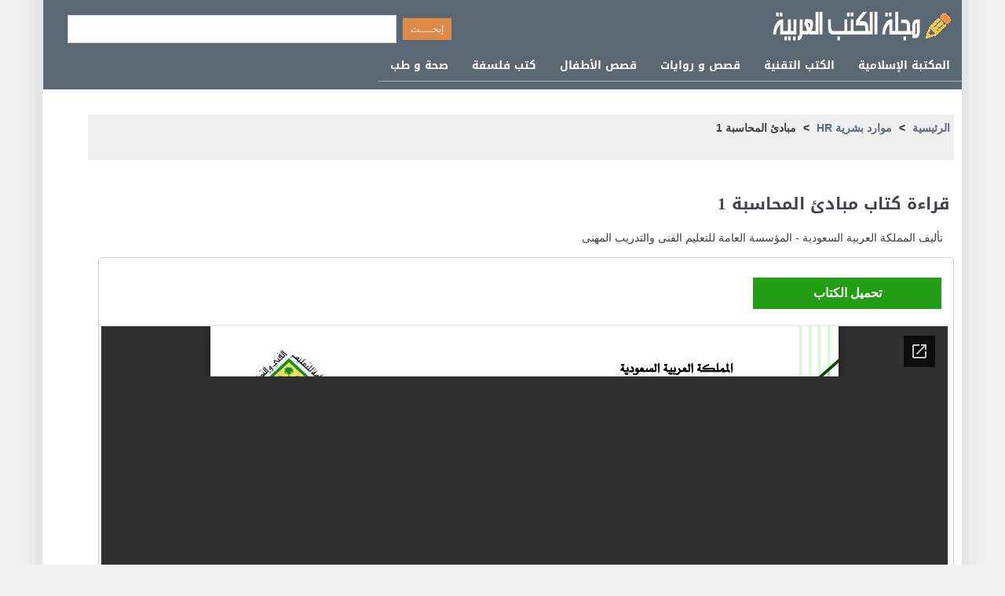

--- FILE ---
content_type: text/html; charset=utf-8
request_url: https://docs.google.com/viewer?embedded=true&hl=ar&t=19&url=https://www.alarabimag.com/books/14412.pdf
body_size: 2234
content:
<!DOCTYPE html><html lang="ar" dir="rtl"><head><title>14412.pdf</title><link rel="stylesheet" type="text/css" href="//www.gstatic.com/_/apps-viewer/_/ss/k=apps-viewer.standalone.tTPmCB1uMaA.R.W.O/am=AAQD/d=0/rs=AC2dHMI48OPS049Cg9zHFhwN0LGZnKLkKA" nonce="QL7Gcx4zSD1VyywZbXrwIw"/></head><body><div class="ndfHFb-c4YZDc ndfHFb-c4YZDc-AHmuwe-Hr88gd-OWB6Me dif24c vhoiae LgGVmb bvmRsc ndfHFb-c4YZDc-TSZdd ndfHFb-c4YZDc-TJEFFc ndfHFb-c4YZDc-vyDMJf-aZ2wEe ndfHFb-c4YZDc-i5oIFb ndfHFb-c4YZDc-uoC0bf ndfHFb-c4YZDc-e1YmVc" aria-label="Showing viewer."><div class="ndfHFb-c4YZDc-zTETae"></div><div class="ndfHFb-c4YZDc-JNEHMb"></div><div class="ndfHFb-c4YZDc-K9a4Re"><div class="ndfHFb-c4YZDc-E7ORLb-LgbsSe ndfHFb-c4YZDc-LgbsSe-OWB6Me" aria-label="Previous"><div class="ndfHFb-c4YZDc-DH6Rkf-AHe6Kc"><div class="ndfHFb-c4YZDc-Bz112c ndfHFb-c4YZDc-DH6Rkf-Bz112c"></div></div></div><div class="ndfHFb-c4YZDc-tJiF1e-LgbsSe ndfHFb-c4YZDc-LgbsSe-OWB6Me" aria-label="Next"><div class="ndfHFb-c4YZDc-DH6Rkf-AHe6Kc"><div class="ndfHFb-c4YZDc-Bz112c ndfHFb-c4YZDc-DH6Rkf-Bz112c"></div></div></div><div class="ndfHFb-c4YZDc-q77wGc"></div><div class="ndfHFb-c4YZDc-K9a4Re-nKQ6qf ndfHFb-c4YZDc-TvD9Pc-qnnXGd" role="main"><div class="ndfHFb-c4YZDc-EglORb-ge6pde ndfHFb-c4YZDc-K9a4Re-ge6pde-Ne3sFf" role="status" tabindex="-1" aria-label="Loading"><div class="ndfHFb-c4YZDc-EglORb-ge6pde-RJLb9c ndfHFb-c4YZDc-AHmuwe-wcotoc-zTETae"><div class="ndfHFb-aZ2wEe" dir="ltr"><div class="ndfHFb-vyDMJf-aZ2wEe auswjd"><div class="aZ2wEe-pbTTYe aZ2wEe-v3pZbf"><div class="aZ2wEe-LkdAo-e9ayKc aZ2wEe-LK5yu"><div class="aZ2wEe-LkdAo aZ2wEe-hj4D6d"></div></div><div class="aZ2wEe-pehrl-TpMipd"><div class="aZ2wEe-LkdAo aZ2wEe-hj4D6d"></div></div><div class="aZ2wEe-LkdAo-e9ayKc aZ2wEe-qwU8Me"><div class="aZ2wEe-LkdAo aZ2wEe-hj4D6d"></div></div></div><div class="aZ2wEe-pbTTYe aZ2wEe-oq6NAc"><div class="aZ2wEe-LkdAo-e9ayKc aZ2wEe-LK5yu"><div class="aZ2wEe-LkdAo aZ2wEe-hj4D6d"></div></div><div class="aZ2wEe-pehrl-TpMipd"><div class="aZ2wEe-LkdAo aZ2wEe-hj4D6d"></div></div><div class="aZ2wEe-LkdAo-e9ayKc aZ2wEe-qwU8Me"><div class="aZ2wEe-LkdAo aZ2wEe-hj4D6d"></div></div></div><div class="aZ2wEe-pbTTYe aZ2wEe-gS7Ybc"><div class="aZ2wEe-LkdAo-e9ayKc aZ2wEe-LK5yu"><div class="aZ2wEe-LkdAo aZ2wEe-hj4D6d"></div></div><div class="aZ2wEe-pehrl-TpMipd"><div class="aZ2wEe-LkdAo aZ2wEe-hj4D6d"></div></div><div class="aZ2wEe-LkdAo-e9ayKc aZ2wEe-qwU8Me"><div class="aZ2wEe-LkdAo aZ2wEe-hj4D6d"></div></div></div><div class="aZ2wEe-pbTTYe aZ2wEe-nllRtd"><div class="aZ2wEe-LkdAo-e9ayKc aZ2wEe-LK5yu"><div class="aZ2wEe-LkdAo aZ2wEe-hj4D6d"></div></div><div class="aZ2wEe-pehrl-TpMipd"><div class="aZ2wEe-LkdAo aZ2wEe-hj4D6d"></div></div><div class="aZ2wEe-LkdAo-e9ayKc aZ2wEe-qwU8Me"><div class="aZ2wEe-LkdAo aZ2wEe-hj4D6d"></div></div></div></div></div></div><span class="ndfHFb-c4YZDc-EglORb-ge6pde-fmcmS ndfHFb-c4YZDc-AHmuwe-wcotoc-zTETae" aria-hidden="true">Loading&hellip;</span></div><div class="ndfHFb-c4YZDc-ujibv-nUpftc"><img class="ndfHFb-c4YZDc-ujibv-JUCs7e" src="/viewerng/thumb?ds=[base64]&amp;ck=lantern&amp;dsmi=unknown&amp;authuser&amp;w=800&amp;webp=true&amp;p=proj"/></div></div></div></div><script nonce="8JK8A3YlFZMpAMdPrHE4tg">/*

 Copyright The Closure Library Authors.
 SPDX-License-Identifier: Apache-2.0
*/
function c(a,e,f){a._preloadFailed||a.complete&&a.naturalWidth===void 0?f():a.complete&&a.naturalWidth?e():(a.addEventListener("load",function(){e()},!1),a.addEventListener("error",function(){f()},!1))}
for(var d=function(a,e,f,k){function l(){b.style.display="none"}var g=document.body.getElementsByClassName(a)[0];if(k)var b=document.getElementById(k);else{if(!g)return;b=g.getElementsByClassName(f)[0];if(!b)return}b._preloadStartTime=Date.now();b.onerror=function(){this._preloadFailed=!0};c(b,function(){b.naturalWidth<800?l():(b._preloadEndTime||(b._preloadEndTime=Date.now()),e&&(g.getElementsByClassName(e)[0].style.display="none"))},l)},h=["_initStaticViewer"],m=this||self,n;h.length&&(n=h.shift());)h.length||
d===void 0?m=m[n]&&m[n]!==Object.prototype[n]?m[n]:m[n]={}:m[n]=d;
</script><script nonce="8JK8A3YlFZMpAMdPrHE4tg">_initStaticViewer('ndfHFb-c4YZDc-K9a4Re-nKQ6qf','ndfHFb-c4YZDc-EglORb-ge6pde','ndfHFb-c4YZDc-ujibv-JUCs7e')</script><script type="text/javascript" charset="UTF-8" src="//www.gstatic.com/_/apps-viewer/_/js/k=apps-viewer.standalone.ar.C7S_UddcOOo.O/am=AAQD/d=1/rs=AC2dHMJvxmawQVAQS5ZItCQDP6ny48iC4A/m=main" nonce="8JK8A3YlFZMpAMdPrHE4tg"></script><script type="text/javascript" src="https://apis.google.com/js/client.js" nonce="8JK8A3YlFZMpAMdPrHE4tg"></script><script type="text/javascript" nonce="8JK8A3YlFZMpAMdPrHE4tg">_init([["0",null,null,null,null,2,null,null,null,null,0,[1],null,null,null,"https://drive.google.com",null,null,null,null,null,null,null,null,null,null,null,null,null,null,null,null,[["core-744-RC1","prod"],12,1,1],null,null,null,null,[null,null,null,null,"https://accounts.google.com/ServiceLogin?passive\u003d1209600\u0026continue\u003dhttps://docs.google.com/viewer?embedded%3Dtrue%26hl%3Dar%26t%3D19%26url%3Dhttps://www.alarabimag.com/books/14412.pdf\u0026hl\u003dar\u0026followup\u003dhttps://docs.google.com/viewer?embedded%3Dtrue%26hl%3Dar%26t%3D19%26url%3Dhttps://www.alarabimag.com/books/14412.pdf",null,null,null,0],null,null,null,null,null,null,null,null,null,null,null,null,null,null,null,0,null,null,null,null,null,null,null,null,null,null,null,null,null,null,null,null,null,null,null,null,null,null,null,null,null,null,null,null,null,null,null,null,null,null,null,null,null,null,null,null,null,null,null,null,null,null,null,null,null,null,null,null,null,null,null,null,null,null,null,null,null,null,null,null,null,null,null,null,null,null,null,null,null,null,null,null,null,null,null,null,null,null,null,null,null,null,null,null,1],[null,"14412.pdf","/viewerng/thumb?ds\[base64]\u0026ck\u003dlantern\u0026dsmi\u003dunknown\u0026authuser\u0026w\u003d800\u0026webp\u003dtrue\u0026p\u003dproj",null,null,null,null,null,null,"/viewerng/upload?ds\[base64]\u0026ck\u003dlantern\u0026dsmi\u003dunknown\u0026authuser\u0026p\u003dproj",null,"application/pdf",null,null,1,null,"/viewerng/viewer?hl\u003dar\u0026t\u003d19\u0026url\u003dhttps://www.alarabimag.com/books/14412.pdf",null,"https://www.alarabimag.com/books/14412.pdf",null,null,0,null,null,null,null,null,"/viewerng/standalone/refresh?embedded\u003dtrue\u0026hl\u003dar\u0026t\u003d19\u0026url\u003dhttps://www.alarabimag.com/books/14412.pdf",[null,null,"meta?id\u003dACFrOgBTgch4tZVtJRerPUFl_UPAMSFhnyUzOJmisuGPY9vBuGb2-OWxxzi9u331Ch851DuHLyJihglVYk2PLUzwjRmAElr6gghmrYNqmcPJKaB-tqe21iteYijAFfenp2ynfVoBPAxEFXK50aUb","img?id\u003dACFrOgBTgch4tZVtJRerPUFl_UPAMSFhnyUzOJmisuGPY9vBuGb2-OWxxzi9u331Ch851DuHLyJihglVYk2PLUzwjRmAElr6gghmrYNqmcPJKaB-tqe21iteYijAFfenp2ynfVoBPAxEFXK50aUb","press?id\u003dACFrOgBTgch4tZVtJRerPUFl_UPAMSFhnyUzOJmisuGPY9vBuGb2-OWxxzi9u331Ch851DuHLyJihglVYk2PLUzwjRmAElr6gghmrYNqmcPJKaB-tqe21iteYijAFfenp2ynfVoBPAxEFXK50aUb","status?id\u003dACFrOgBTgch4tZVtJRerPUFl_UPAMSFhnyUzOJmisuGPY9vBuGb2-OWxxzi9u331Ch851DuHLyJihglVYk2PLUzwjRmAElr6gghmrYNqmcPJKaB-tqe21iteYijAFfenp2ynfVoBPAxEFXK50aUb","https://doc-0c-bk-apps-viewer.googleusercontent.com/viewer/secure/pdf/3nb9bdfcv3e2h2k1cmql0ee9cvc5lole/ct0p3ihf72rfh4b037dscuo626f0abos/1768985175000/lantern/*/ACFrOgBTgch4tZVtJRerPUFl_UPAMSFhnyUzOJmisuGPY9vBuGb2-OWxxzi9u331Ch851DuHLyJihglVYk2PLUzwjRmAElr6gghmrYNqmcPJKaB-tqe21iteYijAFfenp2ynfVoBPAxEFXK50aUb",null,"presspage?id\u003dACFrOgBTgch4tZVtJRerPUFl_UPAMSFhnyUzOJmisuGPY9vBuGb2-OWxxzi9u331Ch851DuHLyJihglVYk2PLUzwjRmAElr6gghmrYNqmcPJKaB-tqe21iteYijAFfenp2ynfVoBPAxEFXK50aUb"],null,null,null,"pdf"],"","",2]);</script></body></html>